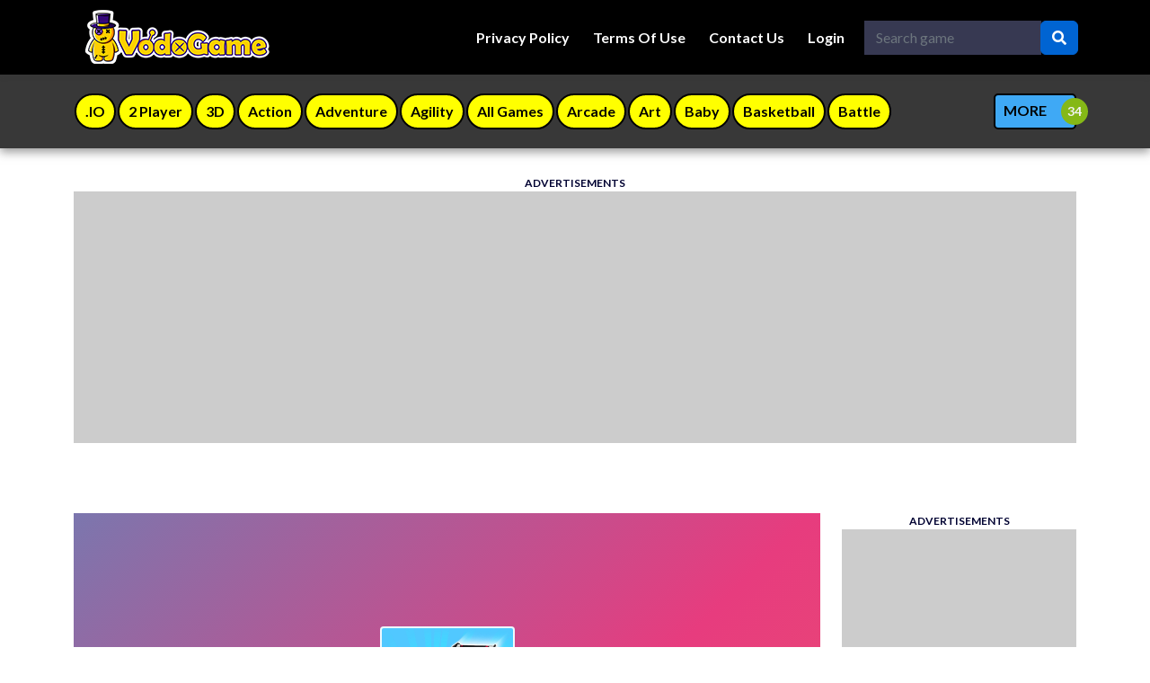

--- FILE ---
content_type: text/html; charset=UTF-8
request_url: https://www.vodogame.com/game/4wd-race-legend/
body_size: 7075
content:
<!DOCTYPE html>
<html lang="en" dir="ltr">
	<head>
		<meta charset="utf-8">
		<meta name="viewport" content="width=device-width, initial-scale=1, shrink-to-fit=no" />
		<title>4WD Race Legend | Just Hot Games</title>
		<meta name="description" content="Have you ever watched a Japanese anime called Bakusou Kyoudai Lets &amp; go MAX? Here is a chance for you to assemble some parts of the mini race cars and join the mini-match. There are many mini cars waiting for you to unlock and play with the rewards you earned in advance. Glad you will like this game and find the feeling in your childhood!">
		<link rel="canonical" href="https://www.vodogame.com/game/4wd-race-legend/" />
								<meta property="og:type" content="game">
				<meta property="og:url" content="https://www.vodogame.com/game/4wd-race-legend/">
				<meta property="og:title" content="4WD Race Legend | Just Hot Games">
				<meta property="og:description" content="Have you ever watched a Japanese anime called Bakusou Kyoudai Lets &amp; go MAX? Here is a chance for you to assemble some parts of the mini race cars and join the mini-match. There are many mini cars">
				<meta property="og:image" content="https://www.vodogame.com/thumbs/4wd-race-legend-f6a08232a57c48e5be7d6f05ab048d56-512x384.jpeg">
								<link rel="stylesheet" type="text/css" href="https://www.vodogame.com/content/themes/default/style/bootstrap.min.css" />
		<link rel="stylesheet" type="text/css" href="https://www.vodogame.com/content/themes/default/style/jquery-comments.css" />
		<link rel="stylesheet" type="text/css" href="https://www.vodogame.com/content/themes/default/style/user.css" />
		<link rel="stylesheet" type="text/css" href="https://www.vodogame.com/content/themes/default/style/style.css" />
		<link rel="stylesheet" type="text/css" href="https://www.vodogame.com/content/themes/default/style/custom.css" />
		<!-- Font Awesome icons (free version)-->
		<link rel="stylesheet" href="https://cdnjs.cloudflare.com/ajax/libs/font-awesome/5.15.4/css/all.min.css">
		<!-- Google fonts-->
		<link href="https://fonts.googleapis.com/css?family=Montserrat:400,700" rel="stylesheet" type="text/css" />
		<link href="https://fonts.googleapis.com/css?family=Lato:400,700,400italic,700italic" rel="stylesheet" type="text/css" />
				<!-- Global site tag (gtag.js) - Google Analytics -->
<script async src="https://www.googletagmanager.com/gtag/js?id=G-EJHJGX6YJQ"></script>
<script>
  window.dataLayer = window.dataLayer || [];
  function gtag(){dataLayer.push(arguments);}
  gtag('js', new Date());

  gtag('config', 'UA-207282627-1');
</script><script async src="https://pagead2.googlesyndication.com/pagead/js/adsbygoogle.js?client=ca-pub-4209144658636789"
     crossorigin="anonymous"></script>

	</head>
	<body id="page-top">
		<!-- Navigation-->
		<nav class="navbar navbar-expand-lg navbar-dark top-nav" id="mainNav">
			<div class="container">
				<button id="toggler" class="navbar-toggler navbar-toggler-left collapsed" type="button" data-bs-toggle="collapse" data-bs-target="#navb" aria-expanded="false">
					<span class="navbar-toggler-icon"></span>
				</button>
				<a class="navbar-brand js-scroll-trigger" href="https://www.vodogame.com/"><img src="https://www.vodogame.com/images/vodogame.com-free-html5-games.png" class="site-logo" alt="site-logo"></a>
				<div class="navbar-collapse collapse justify-content-end" id="navb">
	<ul class="navbar-nav ml-auto">
		<li class="nav-item "><a class="nav-link " href="/page/privacy-policy">Privacy Policy</a></li><li class="nav-item "><a class="nav-link " href="/page/terms-of-use">Terms Of Use</a></li><li class="nav-item "><a class="nav-link " href="/page/contact-us">Contact Us</a></li>		<li class="nav-item"><a class="nav-link" href="https://www.vodogame.com/login/">Login</a></li>	</ul>
	<form class="form-inline my-2 my-lg-0 search-bar" action="/index.php">
		<div class="input-group">
			<input type="hidden" name="viewpage" value="search" />
			<input type="text" class="form-control rounded-left search" placeholder="Search game" name="slug" minlength="2" required />
			<div class="input-group-append">
				<button type="submit" class="btn btn-secondary btn-search" type="button">
					<i class="fa fa-search"></i>
				</button>
			</div>
		</div>
	</form>
</div>							</div>
		</nav>
		<div class="nav-categories">
			<div class="container">
				<nav class='greedy'>
	<ul class="links list-categories"><a href="https://www.vodogame.com/category/io/"><li>.IO</li></a><a href="https://www.vodogame.com/category/2-player/"><li>2 Player</li></a><a href="https://www.vodogame.com/category/3d/"><li>3D</li></a><a href="https://www.vodogame.com/category/action/"><li>Action</li></a><a href="https://www.vodogame.com/category/adventure/"><li>Adventure</li></a><a href="https://www.vodogame.com/category/agility/"><li>Agility</li></a><a href="https://www.vodogame.com/category/all-games/"><li>All Games</li></a><a href="https://www.vodogame.com/category/arcade/"><li>Arcade</li></a><a href="https://www.vodogame.com/category/art/"><li>Art</li></a><a href="https://www.vodogame.com/category/baby/"><li>Baby</li></a><a href="https://www.vodogame.com/category/basketball/"><li>Basketball</li></a><a href="https://www.vodogame.com/category/battle/"><li>Battle</li></a><a href="https://www.vodogame.com/category/bejeweled/"><li>Bejeweled</li></a><a href="https://www.vodogame.com/category/boys/"><li>Boys</li></a><a href="https://www.vodogame.com/category/bubble-shooter/"><li>Bubble Shooter</li></a><a href="https://www.vodogame.com/category/cards/"><li>Cards</li></a><a href="https://www.vodogame.com/category/care/"><li>Care</li></a><a href="https://www.vodogame.com/category/casual/"><li>Casual</li></a><a href="https://www.vodogame.com/category/clicker/"><li>Clicker</li></a><a href="https://www.vodogame.com/category/cooking/"><li>Cooking</li></a><a href="https://www.vodogame.com/category/dress-up/"><li>Dress-up</li></a><a href="https://www.vodogame.com/category/educational/"><li>Educational</li></a><a href="https://www.vodogame.com/category/farming/"><li>Farming</li></a><a href="https://www.vodogame.com/category/football/"><li>Football</li></a><a href="https://www.vodogame.com/category/girls/"><li>Girls</li></a><a href="https://www.vodogame.com/category/hypercasual/"><li>Hypercasual</li></a><a href="https://www.vodogame.com/category/mahjong---connect/"><li>Mahjong & Connect</li></a><a href="https://www.vodogame.com/category/match-3/"><li>Match-3</li></a><a href="https://www.vodogame.com/category/match3/"><li>Match3</li></a><a href="https://www.vodogame.com/category/merge/"><li>Merge</li></a><a href="https://www.vodogame.com/category/multiplayer/"><li>Multiplayer</li></a><a href="https://www.vodogame.com/category/puzzle/"><li>Puzzle</li></a><a href="https://www.vodogame.com/category/quiz/"><li>Quiz</li></a><a href="https://www.vodogame.com/category/racing/"><li>Racing</li></a><a href="https://www.vodogame.com/category/racing---driving/"><li>Racing & Driving</li></a><a href="https://www.vodogame.com/category/runnig/"><li>Runnig</li></a><a href="https://www.vodogame.com/category/shooter/"><li>Shooter</li></a><a href="https://www.vodogame.com/category/shooting/"><li>Shooting</li></a><a href="https://www.vodogame.com/category/simulation/"><li>Simulation</li></a><a href="https://www.vodogame.com/category/soccer/"><li>Soccer</li></a><a href="https://www.vodogame.com/category/sports/"><li>Sports</li></a><a href="https://www.vodogame.com/category/stickman/"><li>Stickman</li></a><a href="https://www.vodogame.com/category/strategy/"><li>Strategy</li></a><a href="https://www.vodogame.com/category/top-picks/"><li>Top Picks</li></a><a href="https://www.vodogame.com/category/words/"><li>Words</li></a><a href="https://www.vodogame.com/category/zuma/"><li>Zuma</li></a></ul>	<button>MORE</button>
  	<ul class='hidden-links hidden'></ul>
</nav>			</div>
		</div><div class="container">
	<div class="game-container">
		<div style="font-size:12px; color: #black; text-align: center; text-transform: uppercase; font-weight: 700; border-radius: 1px 1px 0px 0px;">Advertisements</div>
 <div class="googleAds-container" style="display:block; background: #ccc; width: 100%; height: 286.083px; overflow: hidden;">
    <script> 
 var units = [ 
"[base64]", 
"[base64]", 
"[base64]", 
 ]; 
 var unit = units[Math.floor(Math.random() * units.length)]; 
 var decodedData = atob(unit); 
 document.write(decodedData); 
 </script>
</div>
<br>
<br>		<div class="content-wrapper single-game">
		<div class="row">
			<div class="col-md-9 game-content">
				<div class="game-iframe-container">
					<iframe sandbox="allow-forms allow-same-origin allow-scripts" class="game-iframe" id="game-area" src="https://html5.gamedistribution.com/f6a08232a57c48e5be7d6f05ab048d56/?gd_sdk_referrer_url=https://www.vodogame.com/game/4wd-race-legend/" width="720" height="1280" frameborder="0" allowfullscreen></iframe>
				</div>
              <div id='game_banner' style="top:92%;height:auto;width:100%;display:block">
                      <ins class="adsbygoogle" style="display:inline-block;width:100%;height:50px" data-ad-client="ca-pub-4209144658636789" data-ad-slot="9784049159"></ins>
                      <script type="text/javascript">
                      (adsbygoogle = window.adsbygoogle || []).push({});
                      </script>
                 </div>
				<div class="single-info-container">
					<div class="header">
						<div class="header-left">
							<h1 class="single-title">4WD Race Legend</h1>
							<p>Played 3529 times.</p>
						</div>
						<div class="header-right">
							<div class="stats-vote">
																<div class="txt-stats"><b class="text-success">80%</b> (4/5)</div>
																<i class="icon-vote fa fa-thumbs-up" id="upvote" data-id="575"></i>
								<i class="icon-vote fa fa-thumbs-down" id="downvote" data-id="575"></i>
								<div class="vote-status"></div>
							</div>
						</div>
					</div>
					<div class="action-btn">
						<div class="single-icon"><i class="fa fa-external-link-square" aria-hidden="true"></i><a href="https://www.vodogame.com/full/4wd-race-legend/" target="_blank">Open in new window</a></div>
						<div class="single-icon"><i class="fa fa-expand" aria-hidden="true"></i><a href="#" onclick="open_fullscreen()">Fullscreen</a></div>
												<div class="social-share"><a href="https://www.facebook.com/sharer/sharer.php?u=https://www.vodogame.com/game/4wd-race-legend/" target="_blank">
							<img src="https://www.vodogame.com/content/themes/default/images/facebook.png" alt="share" class="social-icon">
						</a></div>
						<div class="social-share"><a href="https://twitter.com/intent/tweet?url=https://www.vodogame.com/game/4wd-race-legend/" target="_blank">
							<img src="https://www.vodogame.com/content/themes/default/images/twitter.png" alt="share" class="social-icon">
						</a></div>
					</div>
				</div>
				<div class="info-the-game">
					
					<div class="single-description">
						Have you ever watched a Japanese anime called Bakusou Kyoudai Let's &amp; go MAX? Here is a chance for you to assemble some parts of the mini race cars and join the mini-match. There are many mini cars waiting for you to unlock and play with the rewards you earned in advance. Glad you will like this game and find the feeling in your childhood!					</div>
					<br>
					<b>Instructions</b>
					<div class="single-instructions">
						Tap the buttons to play					</div>
					<br>
										<br>
					<b>Categories</b>
					<p class="cat-list"> 
												<a href="https://www.vodogame.com/category/3d/" class="cat-link">3D</a>
												<a href="https://www.vodogame.com/category/all-games/" class="cat-link">All Games</a>
												<a href="https://www.vodogame.com/category/racing/" class="cat-link">Racing</a>
											</p>
										<div class="mt-4"></div><b>Comments</b>			<div id="tpl-comment-section" data-id="575">
									<div class="comment-require-login-wrapper">
						<div class="comment-profile-avatar">
							<img src="https://www.vodogame.com/images/default_profile.png">
						</div>
						<div class="comment-alert">
							You must log in to write a comment.						</div>
					</div>
								<div id="tpl-comment-list">
				</div>
				<!-- Comment template -->
				<div id="tpl-comment-template" style="display:none;">
					<!-- User comment template -->
					<div class="tpl-user-comment" data-id="{{comment_id}}">
						<div class="user-comment-wrapper">
							<div class="user-comment-avatar">
								<img class="tpl-user-comment-avatar" src="{{profile_picture_url}}" alt="User Avatar">
							</div>
							<div class="comment-content">
								<div class="tpl-comment-author">{{fullname}}</div>
								<div class="tpl-comment-timestamp">{{created}}</div>
								<div class="tpl-comment-text">{{content}}</div>
								<div class="comment-actions">
									<div class="comment-action-left">
										<div class="reply-wrapper">
											<a href="#" onclick="return false;" class="tpl-btn-show-replies" data-id="{{comment_id}}"><i class="fa fa-comment-o" aria-hidden="true"></i> Show replies</a>
											<a href="#" onclick="return false;" class="tpl-btn-hide-replies" data-id="{{comment_id}}"><i class="fa fa-comment-o" aria-hidden="true"></i> Hide replies</a>
										</div>
									</div>
																	</div>
							</div>
						</div>
						<div class="tpl-reply-form-wrapper"></div>
						<div class="tpl-comment-children"></div>
					</div>
					<!-- Reply form template -->
					<div class="tpl-reply-form">
						<div class="comment-reply-wrapper">
							<textarea class="form-control tpl-reply-input" placeholder="Your reply..."></textarea>
							<div class="reply-action-buttons">
								<button class="btn btn-sm tpl-btn-cancel-reply" data-id="{{comment_id}}">Cancel</button>
								<button class="btn btn-primary btn-sm tpl-btn-send-reply" data-id="{{comment_id}}">Reply</button>
							</div>
						</div>
					</div>
				</div>
				<div id="tpl-btn-load-more-comments" class="btn" style="display: none;">Load more comments <i class="fa fa-chevron-down" aria-hidden="true"></i></div>
			</div>
							</div>
			</div>
                  
                  
			<div class="col-md-3">
				<div class="sidebar">
	<div style="font-size:12px; color: #black; text-align: center; text-transform: uppercase; background: #fff; font-weight: 700; border-radius: 8px 8px 0px 0px;">Advertisements</div>
 <div class="googleAds-container" style="display:block; background: #ccc; width: 100%; height: 286.083px; overflow: hidden;">
    <script> 
 var units = [ 
"[base64]", 
"[base64]", 
"[base64]", 
 ]; 
 var unit = units[Math.floor(Math.random() * units.length)]; 
 var decodedData = atob(unit); 
 document.write(decodedData); 
 </script>
</div>
<br>
<br>
<div style="font-size:12px; color: #black; text-align: center; text-transform: uppercase; font-weight: 700; border-radius: 1px 1px 0px 0px;">Advertisements</div>
 <div class="googleAds-container" style="display:block; background: #ccc; width: 100%; height: 286.083px; overflow: hidden;">
    <script> 
 var units = [ 
"[base64]", 
"[base64]", 
"[base64]", 
 ]; 
 var unit = units[Math.floor(Math.random() * units.length)]; 
 var decodedData = atob(unit); 
 document.write(decodedData); 
 </script>
</div>
<br>
<br><div class="widget"><h4 class="widget-title"><i class="fa fa-plus" aria-hidden="true"></i>New Games</h4><div class="row">		<div class="col-4 p-0 wgt-list-game-grid list-tile">
			<a href="https://www.vodogame.com/game/crazy-bus-station/">
				<div class="wgt-list-game">
					<div class="wgt-list-thumbnail"><img src="https://www.vodogame.com/thumbs/crazy-bus-station_2.jpg" class="small-thumb" alt="Crazy Bus Station"></div>
				</div>
			</a>
		</div>
			<div class="col-4 p-0 wgt-list-game-grid list-tile">
			<a href="https://www.vodogame.com/game/snake-2048-playgama/">
				<div class="wgt-list-game">
					<div class="wgt-list-thumbnail"><img src="https://www.vodogame.com/thumbs/snake-2048-playgama_2.jpg" class="small-thumb" alt="Snake 2048 Playgama"></div>
				</div>
			</a>
		</div>
			<div class="col-4 p-0 wgt-list-game-grid list-tile">
			<a href="https://www.vodogame.com/game/deadly-descent/">
				<div class="wgt-list-game">
					<div class="wgt-list-thumbnail"><img src="https://www.vodogame.com/thumbs/deadly-descent_2.jpg" class="small-thumb" alt="Deadly Descent"></div>
				</div>
			</a>
		</div>
			<div class="col-4 p-0 wgt-list-game-grid list-tile">
			<a href="https://www.vodogame.com/game/car-destruction-simulator-3d/">
				<div class="wgt-list-game">
					<div class="wgt-list-thumbnail"><img src="https://www.vodogame.com/thumbs/car-destruction-simulator-3d_2.jpg" class="small-thumb" alt="Car Destruction Simulator 3D"></div>
				</div>
			</a>
		</div>
			<div class="col-4 p-0 wgt-list-game-grid list-tile">
			<a href="https://www.vodogame.com/game/car-battle-playgama/">
				<div class="wgt-list-game">
					<div class="wgt-list-thumbnail"><img src="https://www.vodogame.com/thumbs/car-battle-playgama_2.jpg" class="small-thumb" alt="Car Battle Playgama"></div>
				</div>
			</a>
		</div>
			<div class="col-4 p-0 wgt-list-game-grid list-tile">
			<a href="https://www.vodogame.com/game/resize-stickman/">
				<div class="wgt-list-game">
					<div class="wgt-list-thumbnail"><img src="https://www.vodogame.com/thumbs/resize-stickman_2.jpg" class="small-thumb" alt="Resize Stickman"></div>
				</div>
			</a>
		</div>
			<div class="col-4 p-0 wgt-list-game-grid list-tile">
			<a href="https://www.vodogame.com/game/rotate-cups-puzzle/">
				<div class="wgt-list-game">
					<div class="wgt-list-thumbnail"><img src="https://www.vodogame.com/thumbs/rotate-cups-puzzle_2.webp" class="small-thumb" alt="Rotate Cups Puzzle"></div>
				</div>
			</a>
		</div>
			<div class="col-4 p-0 wgt-list-game-grid list-tile">
			<a href="https://www.vodogame.com/game/voxel-playground-ragdoll-noob/">
				<div class="wgt-list-game">
					<div class="wgt-list-thumbnail"><img src="https://www.vodogame.com/thumbs/voxel-playground-ragdoll-noob_2.webp" class="small-thumb" alt="Voxel Playground: Ragdoll Noob"></div>
				</div>
			</a>
		</div>
			<div class="col-4 p-0 wgt-list-game-grid list-tile">
			<a href="https://www.vodogame.com/game/spring-spear-game/">
				<div class="wgt-list-game">
					<div class="wgt-list-thumbnail"><img src="https://www.vodogame.com/thumbs/spring-spear-game_2.webp" class="small-thumb" alt="Spring Spear Game"></div>
				</div>
			</a>
		</div>
	</div></div></div>			</div>
		</div>
	</div>
	<div style="font-size:12px; color: #black; text-align: center; text-transform: uppercase; background: #fff; font-weight: 700; border-radius: 8px 8px 0px 0px;">Advertisements</div>
<a href="https://www.hyhygames.com/?utm_source=vodogame.com&utm_campaign=banner-promo
"><img class="aligncenter wp-image-5205 " src="https://hyhygames.com/fdfdfd.png
" alt="" width="1027" height="180" /></a>	</div>
	<div class="bottom-container">
		<h3 class="item-title"><i class="fa fa-thumbs-up" aria-hidden="true"></i>SIMILAR GAMES</h3>
		<div class="row" id="section-similar-games">
			<div class="col-md-2 col-sm-3 col-4 item-grid">
	<a href="https://www.vodogame.com/game/obby-skatepark-game/">
	<div class="list-game">
		<div class="list-thumbnail"><img src="https://www.vodogame.com/content/themes/default/images/thumb-placeholder1.png" data-src="https://www.vodogame.com/thumbs/obby-skatepark-game_2.jpg" class="small-thumb lazyload" alt="Obby Skatepark Game"></div>
		<div class="list-content">
			<div class="star-rating text-center"><img src="https://www.vodogame.com/content/themes/default/images/star-4.png" alt="rating"></div>
			<div class="list-title">Obby Skatepark Game</div>
		</div>
	</div>
	</a>
</div><div class="col-md-2 col-sm-3 col-4 item-grid">
	<a href="https://www.vodogame.com/game/monster-truck-demolition-derby/">
	<div class="list-game">
		<div class="list-thumbnail"><img src="https://www.vodogame.com/content/themes/default/images/thumb-placeholder1.png" data-src="https://www.vodogame.com/thumbs/monster-truck-demolition-derby_2.webp" class="small-thumb lazyload" alt="Monster Truck Demolition Derby"></div>
		<div class="list-content">
			<div class="star-rating text-center"><img src="https://www.vodogame.com/content/themes/default/images/star-5.png" alt="rating"></div>
			<div class="list-title">Monster Truck Demolition Derby</div>
		</div>
	</div>
	</a>
</div><div class="col-md-2 col-sm-3 col-4 item-grid">
	<a href="https://www.vodogame.com/game/car-stunt-game/">
	<div class="list-game">
		<div class="list-thumbnail"><img src="https://www.vodogame.com/content/themes/default/images/thumb-placeholder1.png" data-src="https://www.vodogame.com/thumbs/car-stunt-game_2.webp" class="small-thumb lazyload" alt="Car Stunt Game"></div>
		<div class="list-content">
			<div class="star-rating text-center"><img src="https://www.vodogame.com/content/themes/default/images/star-0.png" alt="rating"></div>
			<div class="list-title">Car Stunt Game</div>
		</div>
	</div>
	</a>
</div><div class="col-md-2 col-sm-3 col-4 item-grid">
	<a href="https://www.vodogame.com/game/web-slinging-race/">
	<div class="list-game">
		<div class="list-thumbnail"><img src="https://www.vodogame.com/content/themes/default/images/thumb-placeholder1.png" data-src="https://www.vodogame.com/thumbs/web-slinging-race_2.webp" class="small-thumb lazyload" alt="Web Slinging Race"></div>
		<div class="list-content">
			<div class="star-rating text-center"><img src="https://www.vodogame.com/content/themes/default/images/star-5.png" alt="rating"></div>
			<div class="list-title">Web Slinging Race</div>
		</div>
	</div>
	</a>
</div><div class="col-md-2 col-sm-3 col-4 item-grid">
	<a href="https://www.vodogame.com/game/extreme-cycling/">
	<div class="list-game">
		<div class="list-thumbnail"><img src="https://www.vodogame.com/content/themes/default/images/thumb-placeholder1.png" data-src="https://www.vodogame.com/thumbs/extreme-cycling-c228b9f65f194a77bf36a41524d58b48-512x512.jpeg" class="small-thumb lazyload" alt="Extreme Cycling"></div>
		<div class="list-content">
			<div class="star-rating text-center"><img src="https://www.vodogame.com/content/themes/default/images/star-3.png" alt="rating"></div>
			<div class="list-title">Extreme Cycling</div>
		</div>
	</div>
	</a>
</div><div class="col-md-2 col-sm-3 col-4 item-grid">
	<a href="https://www.vodogame.com/game/race-clicker-drift-max/">
	<div class="list-game">
		<div class="list-thumbnail"><img src="https://www.vodogame.com/content/themes/default/images/thumb-placeholder1.png" data-src="https://www.vodogame.com/thumbs/race-clicker-drift-max_2.webp" class="small-thumb lazyload" alt="Race Clicker Drift Max"></div>
		<div class="list-content">
			<div class="star-rating text-center"><img src="https://www.vodogame.com/content/themes/default/images/star-4.png" alt="rating"></div>
			<div class="list-title">Race Clicker Drift Max</div>
		</div>
	</div>
	</a>
</div><div class="col-md-2 col-sm-3 col-4 item-grid">
	<a href="https://www.vodogame.com/game/epic-car-stunt-race-obby/">
	<div class="list-game">
		<div class="list-thumbnail"><img src="https://www.vodogame.com/content/themes/default/images/thumb-placeholder1.png" data-src="https://www.vodogame.com/thumbs/epic-car-stunt-race-obby_2.jpg" class="small-thumb lazyload" alt="Epic Car Stunt Race Obby"></div>
		<div class="list-content">
			<div class="star-rating text-center"><img src="https://www.vodogame.com/content/themes/default/images/star-4.png" alt="rating"></div>
			<div class="list-title">Epic Car Stunt Race Obby</div>
		</div>
	</div>
	</a>
</div><div class="col-md-2 col-sm-3 col-4 item-grid">
	<a href="https://www.vodogame.com/game/slope-run/">
	<div class="list-game">
		<div class="list-thumbnail"><img src="https://www.vodogame.com/content/themes/default/images/thumb-placeholder1.png" data-src="https://www.vodogame.com/thumbs/slope-run-slope-run-b82efa0f9d7648beb126d62c0fb9363d-512x512_small.webp" class="small-thumb lazyload" alt="Slope Run"></div>
		<div class="list-content">
			<div class="star-rating text-center"><img src="https://www.vodogame.com/content/themes/default/images/star-4.png" alt="rating"></div>
			<div class="list-title">Slope Run</div>
		</div>
	</div>
	</a>
</div><div class="col-md-2 col-sm-3 col-4 item-grid">
	<a href="https://www.vodogame.com/game/count-speed-3d/">
	<div class="list-game">
		<div class="list-thumbnail"><img src="https://www.vodogame.com/content/themes/default/images/thumb-placeholder1.png" data-src="https://www.vodogame.com/thumbs/count-speed-3d-a999c4b9087147d09a622e51da6b1449-512x512.jpeg" class="small-thumb lazyload" alt="Count Speed 3D"></div>
		<div class="list-content">
			<div class="star-rating text-center"><img src="https://www.vodogame.com/content/themes/default/images/star-5.png" alt="rating"></div>
			<div class="list-title">Count Speed 3D</div>
		</div>
	</div>
	</a>
</div><div class="col-md-2 col-sm-3 col-4 item-grid">
	<a href="https://www.vodogame.com/game/moto-obby-unblocked/">
	<div class="list-game">
		<div class="list-thumbnail"><img src="https://www.vodogame.com/content/themes/default/images/thumb-placeholder1.png" data-src="https://www.vodogame.com/thumbs/moto-obby-unblocked_2.jpg" class="small-thumb lazyload" alt="Moto Obby Unblocked"></div>
		<div class="list-content">
			<div class="star-rating text-center"><img src="https://www.vodogame.com/content/themes/default/images/star-5.png" alt="rating"></div>
			<div class="list-title">Moto Obby Unblocked</div>
		</div>
	</div>
	</a>
</div><div class="col-md-2 col-sm-3 col-4 item-grid">
	<a href="https://www.vodogame.com/game/crazy-hills-game/">
	<div class="list-game">
		<div class="list-thumbnail"><img src="https://www.vodogame.com/content/themes/default/images/thumb-placeholder1.png" data-src="https://www.vodogame.com/thumbs/crazy-hills-game_2.webp" class="small-thumb lazyload" alt="Crazy Hills Game"></div>
		<div class="list-content">
			<div class="star-rating text-center"><img src="https://www.vodogame.com/content/themes/default/images/star-2.png" alt="rating"></div>
			<div class="list-title">Crazy Hills Game</div>
		</div>
	</div>
	</a>
</div><div class="col-md-2 col-sm-3 col-4 item-grid">
	<a href="https://www.vodogame.com/game/urban-racer/">
	<div class="list-game">
		<div class="list-thumbnail"><img src="https://www.vodogame.com/content/themes/default/images/thumb-placeholder1.png" data-src="https://www.vodogame.com/thumbs/urban-racer_2.jpg" class="small-thumb lazyload" alt="Urban Racer"></div>
		<div class="list-content">
			<div class="star-rating text-center"><img src="https://www.vodogame.com/content/themes/default/images/star-4.png" alt="rating"></div>
			<div class="list-title">Urban Racer</div>
		</div>
	</div>
	</a>
</div><div class="col-md-2 col-sm-3 col-4 item-grid">
	<a href="https://www.vodogame.com/game/zombie-arena-2-fury-road/">
	<div class="list-game">
		<div class="list-thumbnail"><img src="https://www.vodogame.com/content/themes/default/images/thumb-placeholder1.png" data-src="https://www.vodogame.com/thumbs/zombie-arena-2-fury-road_2.webp" class="small-thumb lazyload" alt="zombie arena 2 fury road"></div>
		<div class="list-content">
			<div class="star-rating text-center"><img src="https://www.vodogame.com/content/themes/default/images/star-2.png" alt="rating"></div>
			<div class="list-title">zombie arena 2 fury road</div>
		</div>
	</div>
	</a>
</div><div class="col-md-2 col-sm-3 col-4 item-grid">
	<a href="https://www.vodogame.com/game/police-in-stunt-city/">
	<div class="list-game">
		<div class="list-thumbnail"><img src="https://www.vodogame.com/content/themes/default/images/thumb-placeholder1.png" data-src="https://www.vodogame.com/thumbs/police-in-stunt-city_2.jpg" class="small-thumb lazyload" alt="Police in Stunt City"></div>
		<div class="list-content">
			<div class="star-rating text-center"><img src="https://www.vodogame.com/content/themes/default/images/star-0.png" alt="rating"></div>
			<div class="list-title">Police in Stunt City</div>
		</div>
	</div>
	</a>
</div><div class="col-md-2 col-sm-3 col-4 item-grid">
	<a href="https://www.vodogame.com/game/crazy-descent-down-the-ramp-by-epicgamesstore/">
	<div class="list-game">
		<div class="list-thumbnail"><img src="https://www.vodogame.com/content/themes/default/images/thumb-placeholder1.png" data-src="https://www.vodogame.com/thumbs/crazy-descent-down-the-ramp-by-epicgamesstore_2.jpg" class="small-thumb lazyload" alt="CRAZY DESCENT  DOWN THE RAMP! (by EpicGamesStore)"></div>
		<div class="list-content">
			<div class="star-rating text-center"><img src="https://www.vodogame.com/content/themes/default/images/star-3.png" alt="rating"></div>
			<div class="list-title">CRAZY DESCENT  DOWN THE RAMP! (by EpicGamesStore)</div>
		</div>
	</div>
	</a>
</div><div class="col-md-2 col-sm-3 col-4 item-grid">
	<a href="https://www.vodogame.com/game/buggy-kart-racing/">
	<div class="list-game">
		<div class="list-thumbnail"><img src="https://www.vodogame.com/content/themes/default/images/thumb-placeholder1.png" data-src="https://www.vodogame.com/thumbs/buggy-kart-racing_2.webp" class="small-thumb lazyload" alt="Buggy Kart Racing"></div>
		<div class="list-content">
			<div class="star-rating text-center"><img src="https://www.vodogame.com/content/themes/default/images/star-2.png" alt="rating"></div>
			<div class="list-title">Buggy Kart Racing</div>
		</div>
	</div>
	</a>
</div>		</div>
	</div>
</div>
	<footer class="footer">
		<div class="container">
			<div class="row">
				<div class="col-lg-3">
					<div class="footer-1">
						<h4 class="text-uppercase mb-4">VodoGame</h4>
<p class="lead mb-0">
<a href="https://vodogame.com/page/privacy-policy">Privacy Policy</a>
<br>
<a href="https://vodogame.com/page/terms-of-use">Terms of Use</a>
<br>
<a href="https://vodogame.com/page/contact-us">Contact Us</a>

</p>					</div>
				</div>
				<div class="col-lg-3">
					<div class="footer-2">
						<h4 class="text-uppercase mb-4">CATEGORIES</h4>
<p class="lead mb-0">
<a href="https://vodogame.com/category/all-games">All Games</a>    ⭐️    <a href="https://vodogame.com/category/3d">3D</a>    ⭐️    <a href="https://vodogame.com/category/action">Action</a>  
<br>
<a href="https://vodogame.com/category/adventure">Adventure</a>    ⭐️    <a href="https://vodogame.com/category/arcade">Arcade</a>    ⭐️    <a href="https://vodogame.com/category/girls">Girls</a>
<br>
<a href="https://vodogame.com/category/hypercasual">Hypercasual</a>    ⭐️    <a href="https://vodogame.com/category/.io">iO Games</a>   
 ⭐️    <a href="https://vodogame.com/category/match3">Match3</a>
<br>
<a href="https://vodogame.com/category/clicker">Clicker</a>    ⭐️    <a href="https://vodogame.com/category/puzzle">Puzzle</a>    ⭐️    <a href="https://vodogame.com/category/racing">Racing</a>
<br>
<a href="https://vodogame.com/category/shooting">Shooting</a>    ⭐️    <a href="https://vodogame.com/category/sports">Sports</a>    ⭐️    <a href="https://vodogame.com/category/words">Words</a> 
</p>					</div>
				</div>
				<div class="col-lg-3">
					<div class="footer-3">
						<h4 class="text-uppercase mb-4">SOCIAL MEDIA</h4>
<p class="lead mb-0"><a href="https://www.youtube.com/channel/UCi_Sk8ztgRH8mGtDESh2Vwg" target="_blank" rel="noopener"><img class="alignnone" src="https://zazgames.com/images/zazgames_social_icons-13.svg" alt="" width="35" height="35" /></a><a href="https://www.facebook.com/vodogame/" target="_blank" rel="noopener"><img class="alignnone" src="https://zazgames.com/images/zazgames_social_icons-14.svg" alt="" width="35" height="35" /></a><a href="https://www.instagram.com/vodo_game/" target="_blank" rel="noopener"><img src="https://zazgames.com/images/zazgames_social_icons-12.svg" width="35" height="35" /></a><a href="https://api.whatsapp.com/send?text=https://vodogame.com" target="_blank" rel="noopener"><img src="https://zazgames.com/images/zazgames_social_icons-11.svg" width="35" height="35" /></a><a href="https://twitter.com/najibow" target="_blank" rel="noopener"><img src="https://zazgames.com/images/zazgames_social_icons-10.svg" width="35" height="35" /></a>
<br>					</div>
				</div>
				<div class="col-lg-3">
					<div class="footer-4">
						<div class="banner-ad-wrapper"><div class="banner-ad-content" style="padding: 20px 0; text-align: center;"><div style="font-size:12px; color: #black; text-align: center; text-transform: uppercase; font-weight: 700; border-radius: 1px 1px 0px 0px;">Advertisements</div>
 <div class="googleAds-container" style="display:block; background: #ccc; width: 100%; height: 286.083px; overflow: hidden;">
    <script> 
 var units = [ 
"[base64]", 
"[base64]", 
"[base64]", 
 ]; 
 var unit = units[Math.floor(Math.random() * units.length)]; 
 var decodedData = atob(unit); 
 document.write(decodedData); 
 </script>
</div>
</div></div>					</div>
				</div>
			</div>
		</div>
	</footer>
	<div class="copyright py-4 text-center text-white">
		<div class="container">
			VodoGame © 2025. All rights reserved.			<span class="dsb-panel">
				V-1.9.4			</span>
		</div>
	</div>
	<script type="text/javascript" src="https://www.vodogame.com/content/themes/default/js/jquery-3.6.2.min.js"></script>
	<script type="text/javascript" src="https://www.vodogame.com/content/themes/default/js/lazysizes.min.js"></script>
	<script type="text/javascript" src="https://www.vodogame.com/content/themes/default/js/bootstrap.bundle.min.js"></script>
	<script type="text/javascript" src="https://www.vodogame.com/js/comment-system.js"></script>
	<script type="text/javascript" src="https://www.vodogame.com/content/themes/default/js/script.js"></script>
	<script type="text/javascript" src="https://www.vodogame.com/content/themes/default/js/custom.js"></script>
	<script type="text/javascript" src="https://www.vodogame.com/js/stats.js"></script>
		  <script defer src="https://static.cloudflareinsights.com/beacon.min.js/vcd15cbe7772f49c399c6a5babf22c1241717689176015" integrity="sha512-ZpsOmlRQV6y907TI0dKBHq9Md29nnaEIPlkf84rnaERnq6zvWvPUqr2ft8M1aS28oN72PdrCzSjY4U6VaAw1EQ==" data-cf-beacon='{"version":"2024.11.0","token":"ed1458441d594d0fadf3a7c075df4fa0","r":1,"server_timing":{"name":{"cfCacheStatus":true,"cfEdge":true,"cfExtPri":true,"cfL4":true,"cfOrigin":true,"cfSpeedBrain":true},"location_startswith":null}}' crossorigin="anonymous"></script>
</body>
</html>

--- FILE ---
content_type: text/html; charset=utf-8
request_url: https://html5.gamedistribution.com/f6a08232a57c48e5be7d6f05ab048d56/?gd_sdk_referrer_url=https://www.vodogame.com/game/4wd-race-legend/
body_size: 2037
content:
<!DOCTYPE html><html lang=en><head><title>4WD Race Legend</title><meta name=viewport content="width=device-width,initial-scale=1,maximum-scale=1,user-scalable=no"><meta name=description content="Have you ever watched a Japanese anime called Bakusou Kyoudai Let&#39;s &amp; go MAX? Here is a chance for you to assemble some parts of the mini race cars and join the mini-match. There are many mini cars waiting for you to unlock and play with the rewards you earned in advance. Glad you will like this game and find the feeling in your childhood!"><meta name=keywords content=car,arcade,3d><meta property=og:type content=website><meta property=og:title content="4WD Race Legend"><meta property=og:description content="Have you ever watched a Japanese anime called Bakusou Kyoudai Let&#39;s &amp; go MAX? Here is a chance for you to assemble some parts of the mini race cars and join the mini-match. There are many mini cars waiting for you to unlock and play with the rewards you earned in advance. Glad you will like this game and find the feeling in your childhood!"><meta property=og:image content=https://img.gamedistribution.com/f6a08232a57c48e5be7d6f05ab048d56-512x512.jpeg><meta property=og:url content=https://html5.gamedistribution.com/f6a08232a57c48e5be7d6f05ab048d56/ ><link rel=canonical href=https://html5.gamedistribution.com/f6a08232a57c48e5be7d6f05ab048d56/ ><link rel=manifest href=manifest_1.5.18.json><link rel=preconnect href=https://html5.api.gamedistribution.com><link rel=preconnect href=https://game.api.gamedistribution.com><link rel=preconnect href=https://pm.gamedistribution.com><script type=text/javascript>if ('serviceWorker' in navigator) {
    navigator
      .serviceWorker
      .register(`/sw_1.5.18.js`)
      .then(function () {
        console.log('SW registered...');
      })
      .catch(err => {
        console.log('SW not registered...', err.message);
      });
  }</script><script type=application/ld+json>{
  "@context": "http://schema.org",
  "@type": "Game",
  "name": "4WD Race Legend",
  "url": "https://html5.gamedistribution.com/f6a08232a57c48e5be7d6f05ab048d56/",
  "image": "https://img.gamedistribution.com/f6a08232a57c48e5be7d6f05ab048d56-512x512.jpeg",    
  "description": "Have you ever watched a Japanese anime called Bakusou Kyoudai Let&#39;s &amp; go MAX? Here is a chance for you to assemble some parts of the mini race cars and join the mini-match. There are many mini cars waiting for you to unlock and play with the rewards you earned in advance. Glad you will like this game and find the feeling in your childhood!",
  "creator":{
    "name":"CarGames.Com"
    
    },
  "publisher":{
    "name":"GameDistribution",
    "url":"https://gamedistribution.com/games/4wd-race-legend"
    },
  "genre":[
      "car",
      "arcade",
      "3d"
  ]
}</script><style>html{height:100%}body{margin:0;padding:0;background-color:#000;overflow:hidden;height:100%}#game{position:absolute;top:0;left:0;width:0;height:0;overflow:hidden;max-width:100%;max-height:100%;min-width:100%;min-height:100%;box-sizing:border-box}</style></head><body><iframe id=game frameborder=0 allow=autoplay allowfullscreen seamless scrolling=no></iframe><script type=text/javascript>(function () {
    function GameLoader() {
      this.init = function () {
        this._gameId = "f6a08232a57c48e5be7d6f05ab048d56";
        this._container = document.getElementById("game");
        this._loader = this._getLoaderData();
        this._hasImpression = false;
        this._hasSuccess = false;
        this._insertGameSDK();
        this._softgamesDomains = this._getDomainData();
      };

      this._getLoaderData = function () {
        return {"enabled":true,"sdk_version":"1.15.2","_":55};
      }

      this._getDomainData = function(){
        return [{"name":"minigame.aeriagames.jp","id":4217},{"name":"localhost:8080","id":4217},{"name":"minigame-stg.aeriagames.jp","id":4217}];
      }

      this._insertGameSDK = function () {
        if (!this._gameId) return;

        window["GD_OPTIONS"] = {
          gameId: this._gameId,
          loader: this._loader,
          onLoaderEvent: this._onLoaderEvent.bind(this),
          onEvent: this._onEvent.bind(this)
        };

        (function (d, s, id) {
          var js,fjs = d.getElementsByTagName(s)[0];
          if (d.getElementById(id)) return;
          js = d.createElement(s);
          js.id = id;
          js.src = "https://html5.api.gamedistribution.com/main.min.js";
          fjs.parentNode.insertBefore(js, fjs);
        })(document, "script", "gamedistribution-jssdk");
      };

      this._loadGame = function (options) {

        if (this._container_initialized) {
          return;
        }

        var formatTokenURLSearch = this._bridge.exports.formatTokenURLSearch;
        var extendUrlQuery = this._bridge.exports.extendUrlQuery;
        var base64Encode = this._bridge.exports.base64Encode;
        const ln_param = new URLSearchParams(window.location.search).get('lang');

        var data = {
          parentURL: this._bridge.parentURL,
          parentDomain: this._bridge.parentDomain,
          topDomain: this._bridge.topDomain,
          hasImpression: options.hasImpression,
          loaderEnabled: true,
          host: window.location.hostname,
          version: "1.5.18"
        };

        var searchPart = formatTokenURLSearch(data);
        var gameSrc = "//html5.gamedistribution.com/rvvASMiM/f6a08232a57c48e5be7d6f05ab048d56/index.html" + searchPart;
        this._container.src = gameSrc;

        this._container.onload = this._onFrameLoaded.bind(this);

        this._container_initialized = true;
      };

      this._onLoaderEvent = function (event) {
        switch (event.name) {
          case "LOADER_DATA":
            this._bridge = event.message.bridge;
            this._game = event.message.game;
            break;
        }
      };

      this._onEvent = function (event) {
        switch (event.name) {
          case "SDK_GAME_START":
            this._bridge && this._loadGame({hasImpression: this._hasImpression});
            break;
          case "AD_ERROR":
          case "AD_SDK_CANCELED":
            this._hasImpression = false || this._hasSuccess;
            break;
          case "ALL_ADS_COMPLETED":
          case "COMPLETE":
          case "USER_CLOSE":
          case "SKIPPED":
            this._hasImpression = true;
            this._hasSuccess = true;
            break;
        }
      };

      this._onFrameLoaded=function(event){
        var container=this._container;
        setTimeout(function(){
          try{
            container.contentWindow.focus();
          }catch(err){
          }
        },100);
      }
    }
    new GameLoader().init();
  })();</script></body></html>

--- FILE ---
content_type: text/html; charset=utf-8
request_url: https://www.google.com/recaptcha/api2/aframe
body_size: 268
content:
<!DOCTYPE HTML><html><head><meta http-equiv="content-type" content="text/html; charset=UTF-8"></head><body><script nonce="3cWvSE_ZdzlFtYD4XbfWiw">/** Anti-fraud and anti-abuse applications only. See google.com/recaptcha */ try{var clients={'sodar':'https://pagead2.googlesyndication.com/pagead/sodar?'};window.addEventListener("message",function(a){try{if(a.source===window.parent){var b=JSON.parse(a.data);var c=clients[b['id']];if(c){var d=document.createElement('img');d.src=c+b['params']+'&rc='+(localStorage.getItem("rc::a")?sessionStorage.getItem("rc::b"):"");window.document.body.appendChild(d);sessionStorage.setItem("rc::e",parseInt(sessionStorage.getItem("rc::e")||0)+1);localStorage.setItem("rc::h",'1764399912325');}}}catch(b){}});window.parent.postMessage("_grecaptcha_ready", "*");}catch(b){}</script></body></html>

--- FILE ---
content_type: text/html; charset=utf-8
request_url: https://www.google.com/recaptcha/api2/aframe
body_size: -248
content:
<!DOCTYPE HTML><html><head><meta http-equiv="content-type" content="text/html; charset=UTF-8"></head><body><script nonce="2NSxEleKHUVtncGyQMk3Cg">/** Anti-fraud and anti-abuse applications only. See google.com/recaptcha */ try{var clients={'sodar':'https://pagead2.googlesyndication.com/pagead/sodar?'};window.addEventListener("message",function(a){try{if(a.source===window.parent){var b=JSON.parse(a.data);var c=clients[b['id']];if(c){var d=document.createElement('img');d.src=c+b['params']+'&rc='+(localStorage.getItem("rc::a")?sessionStorage.getItem("rc::b"):"");window.document.body.appendChild(d);sessionStorage.setItem("rc::e",parseInt(sessionStorage.getItem("rc::e")||0)+1);localStorage.setItem("rc::h",'1764399928187');}}}catch(b){}});window.parent.postMessage("_grecaptcha_ready", "*");}catch(b){}</script></body></html>

--- FILE ---
content_type: image/svg+xml
request_url: https://zazgames.com/images/zazgames_social_icons-13.svg
body_size: -196
content:
<svg id="Layer_1" data-name="Layer 1" xmlns="http://www.w3.org/2000/svg" viewBox="0 0 202.4 202.4"><defs><style>.cls-1{fill:#fff;}</style></defs><path class="cls-1" d="M116,102.9l-23.9-13c-1-.5-4.3.2-4.3,1.3v25.3c0,1.1,3.3,1.8,4.3,1.3L117,105.5C118,104.9,117,103.5,116,102.9Z"/><path class="cls-1" d="M101.2,13.2a90.6,90.6,0,1,0,90.6,90.6A90.5,90.5,0,0,0,101.2,13.2Zm48.5,103.3a21.8,21.8,0,0,1-21.8,21.7H72.3a21.7,21.7,0,0,1-21.7-21.7V90.6A21.8,21.8,0,0,1,72.3,68.8h55.6a21.9,21.9,0,0,1,21.8,21.8Z"/></svg>

--- FILE ---
content_type: image/svg+xml
request_url: https://zazgames.com/images/zazgames_social_icons-12.svg
body_size: -170
content:
<svg id="Layer_1" data-name="Layer 1" xmlns="http://www.w3.org/2000/svg" viewBox="0 0 202.4 202.4"><defs><style>.cls-1{fill:#fff;}</style></defs><path class="cls-1" d="M101.6,86.9a16.8,16.8,0,1,0,16.8,16.7A16.7,16.7,0,0,0,101.6,86.9Z"/><path class="cls-1" d="M122.4,60.5H80A22,22,0,0,0,58.1,82.4v42.4A21.9,21.9,0,0,0,80,146.7h42.4a21.9,21.9,0,0,0,21.9-21.9V82.4A22,22,0,0,0,122.4,60.5Zm-20.8,69.3a26.2,26.2,0,1,1,26.2-26.2A26.2,26.2,0,0,1,101.6,129.8Zm27.7-47.9a6.2,6.2,0,0,1-6.2-6.2,6.2,6.2,0,0,1,6.2-6.2,6.2,6.2,0,0,1,6.2,6.2A6.1,6.1,0,0,1,129.3,81.9Z"/><path class="cls-1" d="M101.2,13.2a90.6,90.6,0,1,0,90.5,90.6A90.5,90.5,0,0,0,101.2,13.2Zm53.1,111.6a31.9,31.9,0,0,1-31.9,31.9H80a31.9,31.9,0,0,1-31.9-31.9V82.4A31.9,31.9,0,0,1,80,50.5h42.4a31.9,31.9,0,0,1,31.9,31.9Z"/></svg>

--- FILE ---
content_type: image/svg+xml
request_url: https://zazgames.com/images/zazgames_social_icons-14.svg
body_size: -3
content:
<svg id="Layer_1" data-name="Layer 1" xmlns="http://www.w3.org/2000/svg" viewBox="0 0 202.4 202.4"><defs><style>.cls-1{fill:#fff;}</style></defs><path class="cls-1" d="M101.2,13.2a90.6,90.6,0,0,0-14.1,180V129.9h-23V103.8h23v-20c0-22.7,13.5-35.2,34.2-35.2a143.2,143.2,0,0,1,20.2,1.7V72.6H130.1c-11.2,0-14.7,7-14.7,14.2v17h25.1l-4,26.1H115.4v63.3a90.6,90.6,0,0,0-14.2-180Z"/></svg>

--- FILE ---
content_type: image/svg+xml
request_url: https://zazgames.com/images/zazgames_social_icons-11.svg
body_size: -55
content:
<svg id="Layer_1" data-name="Layer 1" xmlns="http://www.w3.org/2000/svg" viewBox="0 0 202.4 202.4"><defs><style>.cls-1{fill:#fff;}</style></defs><path class="cls-1" d="M105.3,59.5a42.1,42.1,0,0,0-36,64.1l1.1,1.8-4.2,15.7L82,136.8l1.8,1.1a42.2,42.2,0,1,0,21.5-78.4Zm24.8,58.1c-1.6,3.8-5.5,6.3-9.4,7s-6.9-.5-10.4-1.6a38.4,38.4,0,0,1-8.9-4.3A51.8,51.8,0,0,1,87,105.5c-1.1-1.7-2.2-3.3-3.3-5.1a28.5,28.5,0,0,1-3.1-7.2,12.4,12.4,0,0,1-.4-3.3,12.8,12.8,0,0,1,4.5-10.4,6,6,0,0,1,6.5-1c2.2,1.3,3.3,4.4,4.3,6.6s1.7,3.9,1.4,5.8-1.9,3.6-3.1,5a2,2,0,0,0-.2,2.8,33.4,33.4,0,0,0,16.8,14.4,1.8,1.8,0,0,0,2.4-.5c1.3-1.5,2.5-4.6,4.4-5.3s5.3.3,7.5,1.6,5.3,2.7,5.8,5.1A5.6,5.6,0,0,1,130.1,117.6Z"/><path class="cls-1" d="M101.2,13.2a90.6,90.6,0,1,0,90.6,90.6A90.5,90.5,0,0,0,101.2,13.2Zm4.1,140.5a52.1,52.1,0,0,1-24.7-6.3L52.3,155l7.5-28.2a52,52,0,1,1,45.5,26.9Z"/></svg>

--- FILE ---
content_type: image/svg+xml
request_url: https://zazgames.com/images/zazgames_social_icons-10.svg
body_size: 52
content:
<svg id="Layer_1" data-name="Layer 1" xmlns="http://www.w3.org/2000/svg" viewBox="0 0 202.4 202.4"><defs><style>.cls-1{fill:#fff;}</style></defs><path class="cls-1" d="M101.2,13.2a90.6,90.6,0,1,0,90.6,90.6A90.5,90.5,0,0,0,101.2,13.2Zm50.4,59.6a2.5,2.5,0,0,1-.5,1.6,38.4,38.4,0,0,1-7.9,8.2c-.4.3-1.2.7-1.2,1.3,0,16.3-4.1,32.6-16,44.4-15.2,15.1-37.9,19.2-58,13.6a54.6,54.6,0,0,1-11.2-4.5,25,25,0,0,1-3.5-2.1c-.3-.2-.5-.4-.3-.6h1.3a39.8,39.8,0,0,0,16.8-2.1c2.9-1,9.2-3.1,11.1-5.9a.1.1,0,0,0,.1-.1,16.6,16.6,0,0,0-2.2-.3c-5.5-1.6-12.8-4.3-16.2-13.6-.2-.5,0-.8.6-.7a23.7,23.7,0,0,0,7.7-.2l-2.6-.8A20.9,20.9,0,0,1,56.7,94.4a9.9,9.9,0,0,1-.1-2.4c0-.5.3-.7.7-.4a19.3,19.3,0,0,0,7.9,2.2l-2.5-2.2c-6-5.6-8.3-17.2-3.5-24.4.4-.5.6-.5,1.1,0C71.2,79.7,84.7,85.5,101,87.9c.4.1.4,0,.4-.5a22.2,22.2,0,0,1,.2-8.5,20.1,20.1,0,0,1,4-8,21.2,21.2,0,0,1,6.8-5.5,19.9,19.9,0,0,1,8.3-2.4,20.4,20.4,0,0,1,8.8,1.4,21.2,21.2,0,0,1,5.7,3.6l1.1,1a.7.7,0,0,0,.8.2,51.3,51.3,0,0,0,11.8-4.5.6.6,0,0,1,.6,0,.4.4,0,0,1,0,.5,19.5,19.5,0,0,1-3.3,6c-1,1.2-3.3,4.1-5,4.4a42.6,42.6,0,0,0,10-2.9c.4-.2.4-.2.4,0Z"/></svg>